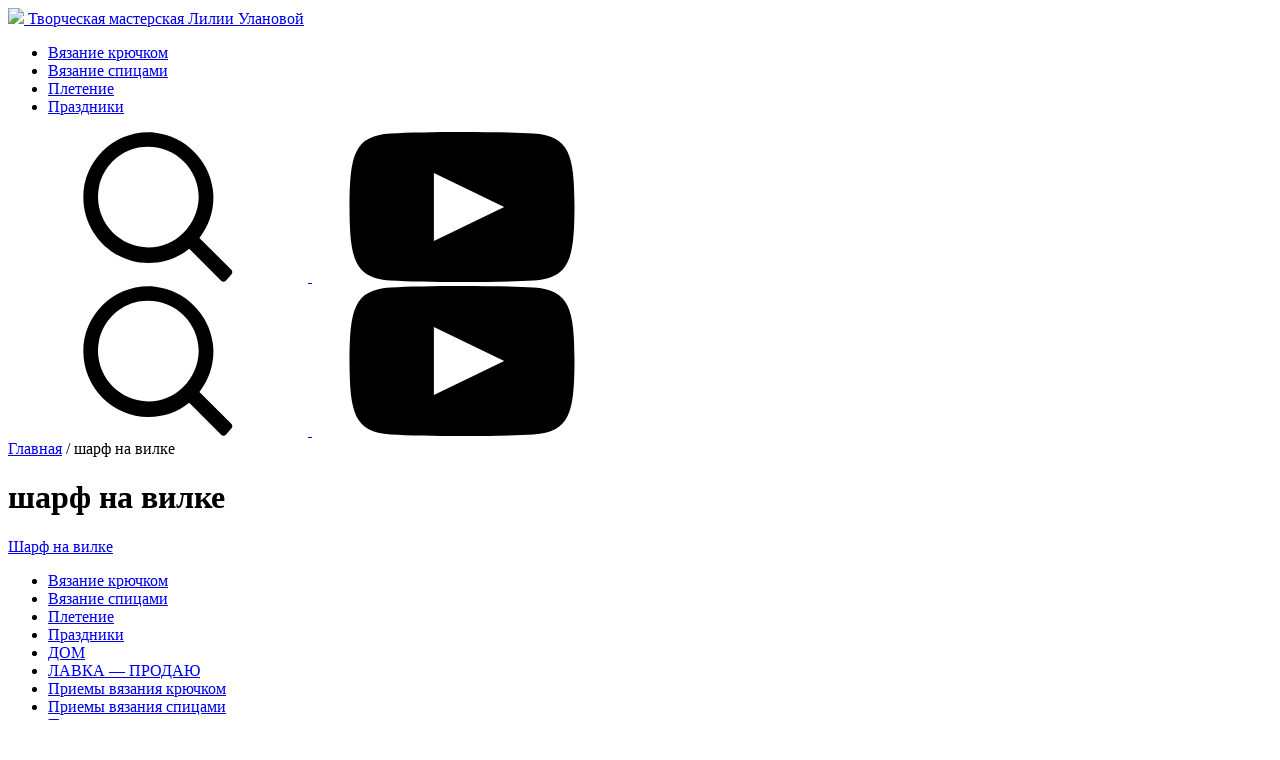

--- FILE ---
content_type: text/html; charset=UTF-8
request_url: https://lulanova.ru/tag/%D1%88%D0%B0%D1%80%D1%84-%D0%BD%D0%B0-%D0%B2%D0%B8%D0%BB%D0%BA%D0%B5
body_size: 9344
content:
<!doctype html>
<html lang="ru">
<head>
<meta charset="utf-8">
<meta name="viewport" content="width=device-width, user-scalable=no" />
<meta name="format-detection" content="telephone=no"/>
<meta name="yandex-verification" content="2749ebef7ffe6d9d"/>
<meta name="yandex-verification" content="b6ca1d4f50372d97"/>
<meta name="yandex-verification" content="9763f01180054b5c"/>
<title>Архивы шарф на вилке - LUlanova</title>
<meta name='robots' content='index, follow, max-image-preview:large, max-snippet:-1, max-video-preview:-1' />

	<!-- This site is optimized with the Yoast SEO plugin v26.7 - https://yoast.com/wordpress/plugins/seo/ -->
	<link rel="canonical" href="https://lulanova.ru/tag/шарф-на-вилке" />
	<meta property="og:locale" content="ru_RU" />
	<meta property="og:type" content="article" />
	<meta property="og:title" content="Архивы шарф на вилке - LUlanova" />
	<meta property="og:url" content="https://lulanova.ru/tag/шарф-на-вилке" />
	<meta property="og:site_name" content="LUlanova" />
	<meta name="twitter:card" content="summary_large_image" />
	<script type="application/ld+json" class="yoast-schema-graph">{"@context":"https://schema.org","@graph":[{"@type":"CollectionPage","@id":"https://lulanova.ru/tag/%d1%88%d0%b0%d1%80%d1%84-%d0%bd%d0%b0-%d0%b2%d0%b8%d0%bb%d0%ba%d0%b5","url":"https://lulanova.ru/tag/%d1%88%d0%b0%d1%80%d1%84-%d0%bd%d0%b0-%d0%b2%d0%b8%d0%bb%d0%ba%d0%b5","name":"Архивы шарф на вилке - LUlanova","isPartOf":{"@id":"https://lulanova.ru/#website"},"primaryImageOfPage":{"@id":"https://lulanova.ru/tag/%d1%88%d0%b0%d1%80%d1%84-%d0%bd%d0%b0-%d0%b2%d0%b8%d0%bb%d0%ba%d0%b5#primaryimage"},"image":{"@id":"https://lulanova.ru/tag/%d1%88%d0%b0%d1%80%d1%84-%d0%bd%d0%b0-%d0%b2%d0%b8%d0%bb%d0%ba%d0%b5#primaryimage"},"thumbnailUrl":"https://lulanova.ru/wp-content/uploads/2022/12/sharf-na-vilke.jpg","breadcrumb":{"@id":"https://lulanova.ru/tag/%d1%88%d0%b0%d1%80%d1%84-%d0%bd%d0%b0-%d0%b2%d0%b8%d0%bb%d0%ba%d0%b5#breadcrumb"},"inLanguage":"ru-RU"},{"@type":"ImageObject","inLanguage":"ru-RU","@id":"https://lulanova.ru/tag/%d1%88%d0%b0%d1%80%d1%84-%d0%bd%d0%b0-%d0%b2%d0%b8%d0%bb%d0%ba%d0%b5#primaryimage","url":"https://lulanova.ru/wp-content/uploads/2022/12/sharf-na-vilke.jpg","contentUrl":"https://lulanova.ru/wp-content/uploads/2022/12/sharf-na-vilke.jpg","width":1200,"height":1200,"caption":"шарф на вилке"},{"@type":"BreadcrumbList","@id":"https://lulanova.ru/tag/%d1%88%d0%b0%d1%80%d1%84-%d0%bd%d0%b0-%d0%b2%d0%b8%d0%bb%d0%ba%d0%b5#breadcrumb","itemListElement":[{"@type":"ListItem","position":1,"name":"Главная","item":"https://lulanova.ru/"},{"@type":"ListItem","position":2,"name":"шарф на вилке"}]},{"@type":"WebSite","@id":"https://lulanova.ru/#website","url":"https://lulanova.ru/","name":"LUlanova","description":"Творческая мастерская Лилии Улановой","potentialAction":[{"@type":"SearchAction","target":{"@type":"EntryPoint","urlTemplate":"https://lulanova.ru/?s={search_term_string}"},"query-input":{"@type":"PropertyValueSpecification","valueRequired":true,"valueName":"search_term_string"}}],"inLanguage":"ru-RU"}]}</script>
	<!-- / Yoast SEO plugin. -->


<style id='wp-img-auto-sizes-contain-inline-css' type='text/css'>
img:is([sizes=auto i],[sizes^="auto," i]){contain-intrinsic-size:3000px 1500px}
/*# sourceURL=wp-img-auto-sizes-contain-inline-css */
</style>
<style id='classic-theme-styles-inline-css' type='text/css'>
/*! This file is auto-generated */
.wp-block-button__link{color:#fff;background-color:#32373c;border-radius:9999px;box-shadow:none;text-decoration:none;padding:calc(.667em + 2px) calc(1.333em + 2px);font-size:1.125em}.wp-block-file__button{background:#32373c;color:#fff;text-decoration:none}
/*# sourceURL=/wp-includes/css/classic-themes.min.css */
</style>
<script type="text/javascript" src="https://lulanova.ru/wp-includes/js/jquery/jquery.min.js?ver=3.7.1" id="jquery-core-js"></script>
<script type="text/javascript" src="https://lulanova.ru/wp-includes/js/jquery/jquery-migrate.min.js?ver=3.4.1" id="jquery-migrate-js"></script>
<script type="text/javascript" src="https://lulanova.ru/wp-content/themes/lulanova/js/jquery.fancybox.min.js?ver=6.9" id="fancybox-js"></script>
<script type="text/javascript" src="https://lulanova.ru/wp-content/themes/lulanova/js/swiper-bundle.min.js?ver=6.9" id="swiper-js"></script>
<script type="text/javascript" src="https://lulanova.ru/wp-content/themes/lulanova/js/svg-animate.min.js?ver=6.9" id="animate-js"></script>
<script type="text/javascript" src="https://lulanova.ru/wp-content/themes/lulanova/js/script.js?4848&amp;ver=6.9" id="script-js"></script>
<link rel="https://api.w.org/" href="https://lulanova.ru/wp-json/" /><link rel="alternate" title="JSON" type="application/json" href="https://lulanova.ru/wp-json/wp/v2/tags/27" /><meta name="generator" content="WordPress 6.9" />


<link href="https://lulanova.ru/wp-content/themes/lulanova/css/jquery.fancybox.min.css" rel="stylesheet" type="text/css"/>
<link href="https://lulanova.ru/wp-content/themes/lulanova/css/swiper-bundle.min.css" rel="stylesheet" type="text/css"> 
<link href="https://lulanova.ru/wp-content/themes/lulanova/css/svg-animate.min.css" rel="stylesheet" type="text/css"> 
<link rel="preconnect" href="https://fonts.googleapis.com">
<link rel="preconnect" href="https://fonts.gstatic.com" crossorigin>
<link href="https://fonts.googleapis.com/css2?family=Ubuntu:wght@300;400;500&display=swap" rel="stylesheet">

<link href="https://lulanova.ru/wp-content/themes/lulanova/style.css?6748" rel="stylesheet" />
<meta name="theme-color" content="#e3dcd0">
<link rel="icon" href="https://lulanova.ru/favicon.svg" type="image/svg+xml">

<style id='global-styles-inline-css' type='text/css'>
:root{--wp--preset--aspect-ratio--square: 1;--wp--preset--aspect-ratio--4-3: 4/3;--wp--preset--aspect-ratio--3-4: 3/4;--wp--preset--aspect-ratio--3-2: 3/2;--wp--preset--aspect-ratio--2-3: 2/3;--wp--preset--aspect-ratio--16-9: 16/9;--wp--preset--aspect-ratio--9-16: 9/16;--wp--preset--color--black: #000000;--wp--preset--color--cyan-bluish-gray: #abb8c3;--wp--preset--color--white: #ffffff;--wp--preset--color--pale-pink: #f78da7;--wp--preset--color--vivid-red: #cf2e2e;--wp--preset--color--luminous-vivid-orange: #ff6900;--wp--preset--color--luminous-vivid-amber: #fcb900;--wp--preset--color--light-green-cyan: #7bdcb5;--wp--preset--color--vivid-green-cyan: #00d084;--wp--preset--color--pale-cyan-blue: #8ed1fc;--wp--preset--color--vivid-cyan-blue: #0693e3;--wp--preset--color--vivid-purple: #9b51e0;--wp--preset--gradient--vivid-cyan-blue-to-vivid-purple: linear-gradient(135deg,rgb(6,147,227) 0%,rgb(155,81,224) 100%);--wp--preset--gradient--light-green-cyan-to-vivid-green-cyan: linear-gradient(135deg,rgb(122,220,180) 0%,rgb(0,208,130) 100%);--wp--preset--gradient--luminous-vivid-amber-to-luminous-vivid-orange: linear-gradient(135deg,rgb(252,185,0) 0%,rgb(255,105,0) 100%);--wp--preset--gradient--luminous-vivid-orange-to-vivid-red: linear-gradient(135deg,rgb(255,105,0) 0%,rgb(207,46,46) 100%);--wp--preset--gradient--very-light-gray-to-cyan-bluish-gray: linear-gradient(135deg,rgb(238,238,238) 0%,rgb(169,184,195) 100%);--wp--preset--gradient--cool-to-warm-spectrum: linear-gradient(135deg,rgb(74,234,220) 0%,rgb(151,120,209) 20%,rgb(207,42,186) 40%,rgb(238,44,130) 60%,rgb(251,105,98) 80%,rgb(254,248,76) 100%);--wp--preset--gradient--blush-light-purple: linear-gradient(135deg,rgb(255,206,236) 0%,rgb(152,150,240) 100%);--wp--preset--gradient--blush-bordeaux: linear-gradient(135deg,rgb(254,205,165) 0%,rgb(254,45,45) 50%,rgb(107,0,62) 100%);--wp--preset--gradient--luminous-dusk: linear-gradient(135deg,rgb(255,203,112) 0%,rgb(199,81,192) 50%,rgb(65,88,208) 100%);--wp--preset--gradient--pale-ocean: linear-gradient(135deg,rgb(255,245,203) 0%,rgb(182,227,212) 50%,rgb(51,167,181) 100%);--wp--preset--gradient--electric-grass: linear-gradient(135deg,rgb(202,248,128) 0%,rgb(113,206,126) 100%);--wp--preset--gradient--midnight: linear-gradient(135deg,rgb(2,3,129) 0%,rgb(40,116,252) 100%);--wp--preset--font-size--small: 13px;--wp--preset--font-size--medium: 20px;--wp--preset--font-size--large: 36px;--wp--preset--font-size--x-large: 42px;--wp--preset--spacing--20: 0.44rem;--wp--preset--spacing--30: 0.67rem;--wp--preset--spacing--40: 1rem;--wp--preset--spacing--50: 1.5rem;--wp--preset--spacing--60: 2.25rem;--wp--preset--spacing--70: 3.38rem;--wp--preset--spacing--80: 5.06rem;--wp--preset--shadow--natural: 6px 6px 9px rgba(0, 0, 0, 0.2);--wp--preset--shadow--deep: 12px 12px 50px rgba(0, 0, 0, 0.4);--wp--preset--shadow--sharp: 6px 6px 0px rgba(0, 0, 0, 0.2);--wp--preset--shadow--outlined: 6px 6px 0px -3px rgb(255, 255, 255), 6px 6px rgb(0, 0, 0);--wp--preset--shadow--crisp: 6px 6px 0px rgb(0, 0, 0);}:where(.is-layout-flex){gap: 0.5em;}:where(.is-layout-grid){gap: 0.5em;}body .is-layout-flex{display: flex;}.is-layout-flex{flex-wrap: wrap;align-items: center;}.is-layout-flex > :is(*, div){margin: 0;}body .is-layout-grid{display: grid;}.is-layout-grid > :is(*, div){margin: 0;}:where(.wp-block-columns.is-layout-flex){gap: 2em;}:where(.wp-block-columns.is-layout-grid){gap: 2em;}:where(.wp-block-post-template.is-layout-flex){gap: 1.25em;}:where(.wp-block-post-template.is-layout-grid){gap: 1.25em;}.has-black-color{color: var(--wp--preset--color--black) !important;}.has-cyan-bluish-gray-color{color: var(--wp--preset--color--cyan-bluish-gray) !important;}.has-white-color{color: var(--wp--preset--color--white) !important;}.has-pale-pink-color{color: var(--wp--preset--color--pale-pink) !important;}.has-vivid-red-color{color: var(--wp--preset--color--vivid-red) !important;}.has-luminous-vivid-orange-color{color: var(--wp--preset--color--luminous-vivid-orange) !important;}.has-luminous-vivid-amber-color{color: var(--wp--preset--color--luminous-vivid-amber) !important;}.has-light-green-cyan-color{color: var(--wp--preset--color--light-green-cyan) !important;}.has-vivid-green-cyan-color{color: var(--wp--preset--color--vivid-green-cyan) !important;}.has-pale-cyan-blue-color{color: var(--wp--preset--color--pale-cyan-blue) !important;}.has-vivid-cyan-blue-color{color: var(--wp--preset--color--vivid-cyan-blue) !important;}.has-vivid-purple-color{color: var(--wp--preset--color--vivid-purple) !important;}.has-black-background-color{background-color: var(--wp--preset--color--black) !important;}.has-cyan-bluish-gray-background-color{background-color: var(--wp--preset--color--cyan-bluish-gray) !important;}.has-white-background-color{background-color: var(--wp--preset--color--white) !important;}.has-pale-pink-background-color{background-color: var(--wp--preset--color--pale-pink) !important;}.has-vivid-red-background-color{background-color: var(--wp--preset--color--vivid-red) !important;}.has-luminous-vivid-orange-background-color{background-color: var(--wp--preset--color--luminous-vivid-orange) !important;}.has-luminous-vivid-amber-background-color{background-color: var(--wp--preset--color--luminous-vivid-amber) !important;}.has-light-green-cyan-background-color{background-color: var(--wp--preset--color--light-green-cyan) !important;}.has-vivid-green-cyan-background-color{background-color: var(--wp--preset--color--vivid-green-cyan) !important;}.has-pale-cyan-blue-background-color{background-color: var(--wp--preset--color--pale-cyan-blue) !important;}.has-vivid-cyan-blue-background-color{background-color: var(--wp--preset--color--vivid-cyan-blue) !important;}.has-vivid-purple-background-color{background-color: var(--wp--preset--color--vivid-purple) !important;}.has-black-border-color{border-color: var(--wp--preset--color--black) !important;}.has-cyan-bluish-gray-border-color{border-color: var(--wp--preset--color--cyan-bluish-gray) !important;}.has-white-border-color{border-color: var(--wp--preset--color--white) !important;}.has-pale-pink-border-color{border-color: var(--wp--preset--color--pale-pink) !important;}.has-vivid-red-border-color{border-color: var(--wp--preset--color--vivid-red) !important;}.has-luminous-vivid-orange-border-color{border-color: var(--wp--preset--color--luminous-vivid-orange) !important;}.has-luminous-vivid-amber-border-color{border-color: var(--wp--preset--color--luminous-vivid-amber) !important;}.has-light-green-cyan-border-color{border-color: var(--wp--preset--color--light-green-cyan) !important;}.has-vivid-green-cyan-border-color{border-color: var(--wp--preset--color--vivid-green-cyan) !important;}.has-pale-cyan-blue-border-color{border-color: var(--wp--preset--color--pale-cyan-blue) !important;}.has-vivid-cyan-blue-border-color{border-color: var(--wp--preset--color--vivid-cyan-blue) !important;}.has-vivid-purple-border-color{border-color: var(--wp--preset--color--vivid-purple) !important;}.has-vivid-cyan-blue-to-vivid-purple-gradient-background{background: var(--wp--preset--gradient--vivid-cyan-blue-to-vivid-purple) !important;}.has-light-green-cyan-to-vivid-green-cyan-gradient-background{background: var(--wp--preset--gradient--light-green-cyan-to-vivid-green-cyan) !important;}.has-luminous-vivid-amber-to-luminous-vivid-orange-gradient-background{background: var(--wp--preset--gradient--luminous-vivid-amber-to-luminous-vivid-orange) !important;}.has-luminous-vivid-orange-to-vivid-red-gradient-background{background: var(--wp--preset--gradient--luminous-vivid-orange-to-vivid-red) !important;}.has-very-light-gray-to-cyan-bluish-gray-gradient-background{background: var(--wp--preset--gradient--very-light-gray-to-cyan-bluish-gray) !important;}.has-cool-to-warm-spectrum-gradient-background{background: var(--wp--preset--gradient--cool-to-warm-spectrum) !important;}.has-blush-light-purple-gradient-background{background: var(--wp--preset--gradient--blush-light-purple) !important;}.has-blush-bordeaux-gradient-background{background: var(--wp--preset--gradient--blush-bordeaux) !important;}.has-luminous-dusk-gradient-background{background: var(--wp--preset--gradient--luminous-dusk) !important;}.has-pale-ocean-gradient-background{background: var(--wp--preset--gradient--pale-ocean) !important;}.has-electric-grass-gradient-background{background: var(--wp--preset--gradient--electric-grass) !important;}.has-midnight-gradient-background{background: var(--wp--preset--gradient--midnight) !important;}.has-small-font-size{font-size: var(--wp--preset--font-size--small) !important;}.has-medium-font-size{font-size: var(--wp--preset--font-size--medium) !important;}.has-large-font-size{font-size: var(--wp--preset--font-size--large) !important;}.has-x-large-font-size{font-size: var(--wp--preset--font-size--x-large) !important;}
/*# sourceURL=global-styles-inline-css */
</style>
</head>

<body>
	<svg xmlns="http://www.w3.org/2000/svg" style="display: none">
	<symbol id="icon-arrow-down" viewBox="0 0 14 8">
		<path d="M7,8C6.7,8,6.5,7.9,6.3,7.7l-6-6c-0.4-0.4-0.4-1,0-1.4s1-0.4,1.4,0L7,5.6l5.3-5.3c0.4-0.4,1-0.4,1.4,0 s0.4,1,0,1.4l-6,6C7.5,7.9,7.3,8,7,8z"></path>
	</symbol>
	
	<symbol id="search" viewBox="0 0 22 22.1">
		<path d="M17.1,15.6c1.5-1.9,2.3-4.4,2-7c-0.5-4.4-4.1-8-8.5-8.5C4.9-0.5,0,4,0,9.6c0,5.3,4.3,9.7,9.6,9.7c2.2,0,4.3-0.7,6-2.1
		l4.7,4.7c0.2,0.2,0.5,0.2,0.7,0l0.8-0.9c0.2-0.2,0.2-0.5,0-0.7L17.1,15.6z M9.6,17C5,17,1.4,12.8,2.3,8.1c0.6-2.9,2.9-5.2,5.8-5.8
		C12.8,1.4,17,5,17,9.6C16.9,13.7,13.6,17,9.6,17z"/>
	</symbol>
	
	<symbol id="vkontakte" viewBox="0 0 16.1 9.3"><path d="M15.6,0.6c0.1-0.4,0-0.6-0.5-0.6h-1.8c-0.4,0-0.6,0.2-0.8,0.5c0,0-0.9,2.1-2.2,3.5C9.9,4.4,9.7,4.5,9.5,4.5
		C9.4,4.5,9.2,4.4,9.2,4V0.6C9.2,0.2,9.1,0,8.7,0H5.9C5.6,0,5.5,0.2,5.5,0.4c0,0.4,0.6,0.5,0.7,1.7v2.5c0,0.6-0.1,0.7-0.3,0.7
		c-0.6,0-2-2.1-2.9-4.6C3,0.2,2.8,0,2.4,0H0.6C0.1,0,0,0.2,0,0.5C0,1,0.6,3.2,2.8,6.2c1.4,2,3.5,3.1,5.3,3.1c1.1,0,1.3-0.2,1.3-0.7
		V7.1c0-0.5,0.1-0.6,0.5-0.6c0.3,0,0.7,0.1,1.7,1.1c1.2,1.2,1.4,1.7,2,1.7h1.8c0.5,0,0.8-0.2,0.6-0.7c-0.2-0.5-0.7-1.2-1.5-2
		c-0.4-0.5-1-1-1.2-1.2c-0.3-0.3-0.2-0.5,0-0.8C13.3,4.5,15.4,1.6,15.6,0.6"/></symbol>
	
	<symbol id="youtube" viewBox="0 0 18 12"><path d="M14.711.123c-2.703-.164-8.723-.164-11.422 0C.366.3.022 1.869 0 6c.022 4.123.363 5.7 3.289 5.877 2.7.164 8.72.164 11.422 0C17.634 11.7 17.978 10.131 18 6c-.022-4.123-.363-5.7-3.289-5.877zM6.75 8.727V3.273l5.625 2.722L6.75 8.727z"/></symbol>
	
	<symbol id="belka" viewBox="0 0 260.8 65.9">
		<path fill="#EA773C" d="M259.8,27.9c1.5-1.6,1.6-3.8-0.9-6.7c-1-1.4-2.4-2.8-3.9-3.5l0,0c-0.4-0.3-1-0.5-1.6-0.6
		c-0.6-1.6-1.2-3-2.5-2.9c-0.6,0.1-1.1,1.1-1.3,2.8l0,0l0,0c-1.1,0.8-3.2,1-6.6,1.1c1.3-2.4,3-6.2,3.4-10.4l0,0c0,0,0.5-4,0.4-7.7
		c-2.7,2-5.8,4.6-9.8,6.7c-6.3,3.9-14.1,4.6-22.8,2.7l0,0c-4.2-0.9-8.1-2-11.7-3.5l-12.9-5.1C190,6.6,197.3,13.4,204,22
		c-6.1-2.7-11.7-6.2-16.8-10.5h0c-2.9-2.7-7.2-4.8-13.6-5.6c1.1,1.1,1.9,2.5,2.9,5.2c2.4,6.2,7.2,9.8,13.8,11.7h0
		c2.3,0.9,8.4,2.2,15.1,3.4l0,0c-0.5,2.4-1,4.8-2.2,6.8l0,0c-1.3,2.4-3.5,5.1-6.2,7.9l10.8-1.6v0c9.4-1.3,17.9-1.8,26-1.8l0,0
		c5.6,0.1,11.7,1.3,18,3.2l0,0v0l0,0l0,0c-1.8-4.2-3.9-8.2-6.5-12.2C247.8,28.2,258,29.3,259.8,27.9c-0.1,0.1-0.1,0.1-0.1,0.1
		C259.7,28,259.7,28,259.8,27.9C259.7,27.9,259.8,27.9,259.8,27.9z M205.4,26.2L205.4,26.2L205.4,26.2L205.4,26.2z"/>
		<path fill="#E35035" d="M249.6,17c0.1-1.6,0.6-2.7,1.3-2.8c1.4-0.1,2,1.5,2.7,3.3L249.6,17z"/>
		<polygon fill="#F3A234" points="235,23.2 237,6.7 241.5,20.7 "/>
		<polygon fill="#EB7D3D" points="237,6.7 224,19.5 235,23.2 "/>
		<path fill="#EB7D3D" d="M237,6.7c-6.3,3.9-14.1,4.6-22.8,2.7l9.8,10.1L237,6.7z"/>
		<polygon fill="#EA773C" points="224,19.5 204,22 214.2,9.4 "/>
		<path fill="#E8663C" d="M204,22l20-2.5l11,3.7C229.6,25.7,212,27.5,204,22z"/>
		<path fill="#E75F3B" d="M214.2,9.4c-4.2-0.9-8.1-2-11.7-3.5L204,22L214.2,9.4z"/>
		<path fill="#E3493A" d="M202.6,5.8l-12.9-5.1C190,6.6,197.3,13.4,204,22L202.6,5.8z"/>
		<path fill="#E85F3B" d="M204,22l-13.7,0.8l-3.2-11.3C192.3,15.8,197.9,19.4,204,22z"/>
		<path fill="#EA763B" d="M204,22l1.4,4.2c-6.7-1.3-12.8-2.5-15.1-3.4L204,22z"/>
		<path fill="#E5583B" d="M187.1,11.5l-10.6-0.4c2.4,6.2,7.2,9.8,13.8,11.7L187.1,11.5z"/>
		<path fill="#E3493A" d="M176.5,11.1c-1-2.7-1.8-4.1-2.9-5.2c6.3,0.8,10.6,2.9,13.6,5.6L176.5,11.1z"/>
		<path fill="#E34A39" d="M205.4,26.2l2.4,13l-4.6-6.2C204.4,31,204.9,28.6,205.4,26.2z"/>
		<path fill="#E34A39" d="M203.2,33.1c-1.3,2.4-3.5,5.1-6.2,7.9l10.8-1.6L203.2,33.1z"/>
		<path fill="#E75F3B" d="M207.8,39.3c9.4-1.3,17.9-1.8,26-1.8l-28.4-11.3L207.8,39.3z"/>
		<path fill="#E96F3C" d="M233.8,37.5l6-6.8c-9.4,2.3-22,0.4-34.3-4.4L233.8,37.5z"/>
		<path fill="#EC813C" d="M239.7,30.7l12,10c-6.3-1.9-12.4-3-18-3.2L239.7,30.7z"/>
		<path fill="#F6B31F" d="M245.3,28.5c2.5,3.9,4.7,8,6.5,12.2l-12-10L245.3,28.5z"/>
		<path fill="#E3493A" d="M241.5,20.7l1.5-2.5l3,5.3l-1.1,0.1C243.8,22,242.6,21.2,241.5,20.7z"/>
		<path fill="#E75F3B" d="M246,23.6l3.5-6.6c-1.1,0.8-3.2,1-6.6,1.1L246,23.6z"/>
		<path fill="#EA763B" d="M246,23.6l3.5-6.6l6.6,6.8C253.3,22.8,250,22.8,246,23.6z"/>
		<path fill="#F3A333" d="M249.6,17c1.9,0,4.1-0.3,5.3,0.6l-2.2,2.7L249.6,17z"/>
		<polygon fill="#F5BE1B" points="252.8,20.3 254.9,17.6 256.2,23.8 "/>
		<path fill="#F5BE1B" d="M256.2,23.8l2.7-2.7c-1-1.4-2.4-2.8-3.9-3.5L256.2,23.8z"/>
		<path fill="#F8CF48" d="M256.2,23.8c2.3,0.6,3,2.2,3.5,4.2c1.6-1.6,1.7-3.8-0.8-6.8L256.2,23.8z"/>
		<path fill="#F7B820" d="M237,6.7l9.4,1c-0.7,7-4.9,12.9-4.9,12.9L237,6.7z"/>
		<path fill="#F4C31B" d="M237,6.7c3.9-2.2,7.1-4.7,9.8-6.7c0.2,3.7-0.4,7.7-0.4,7.7L237,6.7z"/>
		<path fill="#FDEFDC" d="M204,22l1.4,4.2c11.3,8.9,27.9,8,39.9,2.3c2.8-0.4,15.4,1.1,14.6-1.1c-1.8-5.4-8.2-4.8-15.1-3.8
		c-0.6-1.6-1.5-2.9-3.5-2.9C229.1,25.6,212.3,27,204,22z"/>
		<path fill="#fff" d="M23.6,29.2c0,3.3-1.2,6.1-3.5,8.4c-2.3,2.3-5.1,3.5-8.4,3.5L1,40.9c-0.7,0-1-0.3-1-1V1c0-0.7,0.3-1,1-1h10.8
		c2.7,0,4.9,0.9,6.8,2.8c1.9,1.9,2.8,4.2,2.8,6.8c0,3.9-1.7,6.7-5.1,8.5c2.2,0.9,4,2.4,5.3,4.4S23.6,26.8,23.6,29.2z M19.5,9.7
		c0-2.1-0.7-3.9-2.2-5.4c-1.5-1.5-3.3-2.2-5.4-2.2H2v15.2h9.8c2.1,0,3.9-0.7,5.4-2.2C18.7,13.6,19.5,11.8,19.5,9.7z M21.6,29.2
		c0-2.7-1-5-2.9-6.9c-1.9-1.9-4.2-2.9-6.9-2.9H2v19.6h9.8c2.7,0,5-1,6.9-2.9C20.7,34.1,21.6,31.8,21.6,29.2z"/>
		<path fill="#fff" d="M53.4,39.9c0,0.7-0.3,1-1,1H30.7c-0.7,0-1-0.3-1-1V1c0-0.7,0.3-1,1-1h21.6c0.7,0,1,0.3,1,1c0,0.7-0.3,1-1,1H31.7v17.4H48
		c0.7,0,1,0.3,1,1c0,0.7-0.3,1-1,1H31.7v17.4h20.6C53,38.9,53.4,39.2,53.4,39.9z"/>
		<path fill="#fff" d="M83.1,39.9c0,0.7-0.3,1-1,1H60.5c-0.7,0-1-0.3-1-1V1c0-0.7,0.3-1,1-1s1,0.3,1,1v37.9h20.6C82.8,38.9,83.1,39.2,83.1,39.9z"/>
		<path fill="#fff" d="M112.7,1c0,0.3-0.1,0.5-0.3,0.7L93.7,20.5l18.7,18.7c0.2,0.2,0.3,0.5,0.3,0.7c0,0.7-0.3,1-1,1c-0.2,0-0.5-0.1-0.7-0.3
		L91.5,21.2c-0.2-0.2-0.3-0.5-0.3-0.7V40c0,0.7-0.3,1-1,1s-1-0.3-1-1V1c0-0.7,0.3-1,1-1s1,0.3,1,1v19.5c0-0.3,0.1-0.5,0.3-0.7
		L111,0.3c0.2-0.2,0.4-0.3,0.7-0.3C112.4,0,112.7,0.3,112.7,1z"/>
		<path fill="#fff" d="M156.9,40c0,0.7-0.4,1-1.1,1c-0.4,0-0.7-0.2-0.9-0.5L148.7,28l-0.1,0h-24.6l-6.2,12.4c-0.2,0.4-0.5,0.5-0.9,0.5
		c-0.7,0-1.1-0.3-1.1-1c0-0.2,3-6.4,9-18.4c6-12,9.5-18.9,10.5-20.8c0.3-0.5,0.6-0.7,1-0.7c0.4,0,0.7,0.2,1,0.7
		c1,1.9,4.5,8.8,10.5,20.8C153.9,33.6,156.9,39.7,156.9,40z M147.7,25.9L136.4,3.3l-11.3,22.6H147.7z"/>
		<path fill="#fff" d="M122.9,51.9c-1.9,0-3.6,0.7-5,2.1c-1.4,1.4-2.1,3-2.1,5c0,1.9,0.7,3.6,2.1,5c1.4,1.4,3,2.1,5,2.1c1.9,0,3.6-0.7,5-2.1
		c1.4-1.4,2.1-3,2.1-5c0-1.9-0.7-3.6-2.1-5C126.5,52.6,124.9,51.9,122.9,51.9z M122.9,64.4c-1.5,0-2.8-0.5-3.9-1.6
		c-1.1-1.1-1.6-2.4-1.6-3.9s0.5-2.8,1.6-3.9c1.1-1.1,2.4-1.6,3.9-1.6c1.5,0,2.8,0.5,3.9,1.6c1.1,1.1,1.6,2.4,1.6,3.9
		s-0.5,2.8-1.6,3.9C125.8,63.9,124.5,64.4,122.9,64.4z"/>
		<path fill="#fff" d="M137.2,51.9c-1.4,0-2.5,0.5-3.4,1.4v-0.6c0-0.5-0.3-0.7-0.7-0.7c-0.5,0-0.7,0.3-0.7,0.7v12.5c0,0.5,0.3,0.7,0.7,0.7
		c0.5,0,0.7-0.3,0.7-0.7v-8.4c0-0.9,0.3-1.7,1-2.4c0.7-0.7,1.5-1,2.4-1c1,0,1.7,0.3,2.4,1c0.7,0.7,1,1.5,1,2.4v8.4
		c0,0.5,0.3,0.7,0.7,0.7c0.5,0,0.7-0.3,0.7-0.7v-8.4c0-1.3-0.5-2.5-1.4-3.5C139.7,52.4,138.5,51.9,137.2,51.9z"/>
		<path fill="#fff" d="M156.1,61.3c-0.2,0-0.4,0.1-0.6,0.3c-0.3,0.4-0.5,0.8-0.7,0.9c-1.1,1.2-2.5,1.8-4.1,1.8c-1.8,0-3.3-0.7-4.4-2.1l10.2-5.9
		c0.2-0.1,0.4-0.4,0.4-0.6c0-0.7-0.5-1.4-1.5-2.2c-0.8-0.6-1.6-1-2.3-1.3c-0.8-0.3-1.6-0.4-2.3-0.4c-1.9,0-3.6,0.7-5,2.1
		c-1.4,1.4-2.1,3-2.1,5c0,1.9,0.7,3.6,2.1,5c1.4,1.4,3,2.1,5,2.1c1.2,0,2.4-0.3,3.5-0.9c1.1-0.6,2-1.5,2.6-2.6
		c0.1-0.1,0.1-0.3,0.1-0.4C156.9,61.6,156.6,61.3,156.1,61.3z M150.7,53.4c1.8,0,3.3,0.7,4.4,2.1l-9.5,5.5
		c-0.3-0.7-0.4-1.4-0.4-2.1c0-1.5,0.5-2.8,1.6-3.9C147.8,54,149.2,53.4,150.7,53.4z"/>
	</symbol>
	
	
	<symbol id="belka-mobile" viewBox="0 0 87.2 40.7">
	<path fill="#EA773C" d="M86.2,27.9c1.5-1.6,1.6-3.8-0.9-6.7c-1-1.4-2.4-2.8-3.9-3.5l0,0c-0.4-0.3-1-0.5-1.6-0.6c-0.6-1.6-1.2-3-2.5-2.9
	c-0.6,0.1-1.1,1.1-1.3,2.8l0,0l0,0c-1.1,0.8-3.2,1-6.6,1.1c1.3-2.4,3-6.2,3.4-10.4l0,0c0,0,0.5-4,0.4-7.7c-2.7,2-5.8,4.6-9.8,6.7
	c-6.3,3.9-14.1,4.6-22.8,2.7l0,0c-4.2-0.9-8.1-2-11.7-3.5L16,0.8c0.4,5.8,7.7,12.6,14.4,21.2c-6.1-2.7-11.7-6.2-16.8-10.5l0,0
	C10.7,8.8,6.4,6.7,0,5.9C1.1,7,1.9,8.4,2.9,11.1c2.4,6.2,7.2,9.8,13.8,11.7l0,0c2.3,0.9,8.4,2.2,15.1,3.4l0,0
	c-0.5,2.4-1,4.8-2.2,6.8l0,0c-1.3,2.4-3.5,5.1-6.2,7.9l10.8-1.6l0,0c9.4-1.3,17.9-1.8,26-1.8l0,0c5.6,0.1,11.7,1.3,18,3.2l0,0l0,0
	l0,0l0,0c-1.8-4.2-3.9-8.2-6.5-12.2C74.2,28.2,84.4,29.3,86.2,27.9C86.1,28,86.1,28,86.1,28C86.1,28,86.1,28,86.2,27.9
	C86.1,27.9,86.2,27.9,86.2,27.9z M31.8,26.2L31.8,26.2L31.8,26.2L31.8,26.2z"/>
	<path fill="#E35035" d="M76,17c0.1-1.6,0.6-2.7,1.3-2.8c1.4-0.1,2,1.5,2.7,3.3L76,17z"/>
	<polygon fill="#F3A234" points="61.4,23.2 63.4,6.7 67.9,20.7 "/>
	<polygon fill="#EB7D3D" points="63.4,6.7 50.4,19.5 61.4,23.2 "/>
	<path fill="#EB7D3D" d="M63.4,6.7c-6.3,3.9-14.1,4.6-22.8,2.7l9.8,10.1L63.4,6.7z"/>
	<polygon fill="#EA773C" points="50.4,19.5 30.4,22 40.6,9.4 "/>
	<path fill="#E8663C" d="M30.4,22l20-2.5l11,3.7C56,25.7,38.4,27.5,30.4,22z"/>
	<path fill="#E75F3B" d="M40.6,9.4c-4.2-0.9-8.1-2-11.7-3.5L30.4,22L40.6,9.4z"/>
	<path fill="#E3493A" d="M29,5.8L16.1,0.7c0.3,5.9,7.6,12.7,14.3,21.3L29,5.8z"/>
	<path fill="#E85F3B" d="M30.4,22l-13.7,0.8l-3.2-11.3C18.7,15.8,24.3,19.4,30.4,22z"/>
	<path fill="#EA763B" d="M30.4,22l1.4,4.2c-6.7-1.3-12.8-2.5-15.1-3.4L30.4,22z"/>
	<path fill="#E5583B" d="M13.5,11.5L2.9,11.1c2.4,6.2,7.2,9.8,13.8,11.7L13.5,11.5z"/>
	<path fill="#E3493A" d="M2.9,11.1C1.9,8.4,1.1,7,0,5.9c6.3,0.8,10.6,2.9,13.6,5.6L2.9,11.1z"/>
	<path fill="#E34A39" d="M31.8,26.2l2.4,13L29.6,33C30.8,31,31.3,28.6,31.8,26.2z"/>
	<path fill="#E34A39" d="M29.6,33.1c-1.3,2.4-3.5,5.1-6.2,7.9l10.8-1.6L29.6,33.1z"/>
	<path fill="#E75F3B" d="M34.2,39.3c9.4-1.3,17.9-1.8,26-1.8L31.8,26.2L34.2,39.3z"/>
	<path fill="#E96F3C" d="M60.2,37.5l6-6.8c-9.4,2.3-22,0.4-34.3-4.4L60.2,37.5z"/>
	<path fill="#EC813C" d="M66.1,30.7l12,10c-6.3-1.9-12.4-3-18-3.2L66.1,30.7z"/>
	<path fill="#F6B31F" d="M71.7,28.5c2.5,3.9,4.7,8,6.5,12.2l-12-10L71.7,28.5z"/>
	<path fill="#E3493A" d="M67.9,20.7l1.5-2.5l3,5.3l-1.1,0.1C70.2,22,69,21.2,67.9,20.7z"/>
	<path fill="#E75F3B" d="M72.4,23.6l3.5-6.6c-1.1,0.8-3.2,1-6.6,1.1L72.4,23.6z"/>
	<path fill="#EA763B" d="M72.4,23.6l3.5-6.6l6.6,6.8C79.7,22.8,76.4,22.8,72.4,23.6z"/>
	<path fill="#F3A333" d="M76,17c1.9,0,4.1-0.3,5.3,0.6l-2.2,2.7L76,17z"/>
	<polygon fill="#F5BE1B" points="79.2,20.3 81.3,17.6 82.6,23.8 "/>
	<path fill="#F5BE1B" d="M82.6,23.8l2.7-2.7c-1-1.4-2.4-2.8-3.9-3.5L82.6,23.8z"/>
	<path fill="#F8CF48" d="M82.6,23.8c2.3,0.6,3,2.2,3.5,4.2c1.6-1.6,1.7-3.8-0.8-6.8L82.6,23.8z"/>
	<path fill="#F7B820" d="M63.4,6.7l9.4,1c-0.7,7-4.9,12.9-4.9,12.9L63.4,6.7z"/>
	<path fill="#F4C31B" d="M63.4,6.7C67.3,4.5,70.5,2,73.2,0c0.2,3.7-0.4,7.7-0.4,7.7L63.4,6.7z"/>
	<path fill="#FDEFDC" d="M30.4,22l1.4,4.2c11.3,8.9,27.9,8,39.9,2.3c2.8-0.4,15.4,1.1,14.6-1.1c-1.8-5.4-8.2-4.8-15.1-3.8
		c-0.6-1.6-1.5-2.9-3.5-2.9C55.5,25.6,38.7,27,30.4,22z"/>
	</symbol>
</svg>	<div class="layer"></div>
	
	<header>
		<div class="flex-center max">
			<a class="logo" href="/">
				<img src="https://lulanova.ru/wp-content/themes/lulanova/images/logo.svg">
				<span class="desc">
					Творческая мастерская Лилии Улановой
				</span>
			</a>
			<div class="mobile-button tablet-show"><span></span><span></span><span></span></div>
			<nav class="menu">
				<ul id="menu-%d1%88%d0%b0%d0%bf%d0%ba%d0%b0-%d0%b2%d0%b5%d1%80%d1%85%d0%bd%d0%b5%d0%b5-%d0%bc%d0%b5%d0%bd%d1%8e" class=""><li id="menu-item-1280" class="menu-item menu-item-type-taxonomy menu-item-object-category menu-item-1280"><a href="https://lulanova.ru/vyazanie_kryuchkom">Вязание крючком</a></li>
<li id="menu-item-1282" class="menu-item menu-item-type-taxonomy menu-item-object-category menu-item-1282"><a href="https://lulanova.ru/vyazanie_spitsami">Вязание спицами</a></li>
<li id="menu-item-1283" class="menu-item menu-item-type-taxonomy menu-item-object-category menu-item-1283"><a href="https://lulanova.ru/pletenie">Плетение</a></li>
<li id="menu-item-1281" class="menu-item menu-item-type-taxonomy menu-item-object-category menu-item-1281"><a href="https://lulanova.ru/prazdniki">Праздники</a></li>
</ul>				<div class="social tablet-flex">
					<a class="search" href="/search">
						<svg><use xlink:href="#search"></use></svg>
					</a>
<!-- 					<a target="_blank" rel="nofollow" href="https://vk.com/liliyaulanova"><svg><use xlink:href="#vkontakte"></use></svg></a> -->
					<a target="_blank" rel="nofollow" href="https://www.youtube.com/@masterskayalu"><svg><use xlink:href="#youtube"></use></svg></a>
				</div>
			</nav>
			<div class="social tablet-hide">
				<a class="search" href="/search">
					<svg><use xlink:href="#search"></use></svg>
				</a>
<!-- 				<a target="_blank" rel="nofollow" href="https://vk.com/liliyaulanova"><svg><use xlink:href="#vkontakte"></use></svg></a> -->
				<a target="_blank" rel="nofollow" href="https://www.youtube.com/@masterskayalu"><svg><use xlink:href="#youtube"></use></svg></a>
			</div>
		</div>
	</header>
	
	<main>
		
<div class="max">
	<div class="bread-crumbs mobile-hide"><span><span><a href="https://lulanova.ru/">Главная</a></span> <span class="separator">/</span> <span class="breadcrumb_last" aria-current="page">шарф на вилке</span></span></div>	<div class="flex">
		<div class="left-part">
			<div class="white">
				<h1><span>шарф на вилке</span></h1>
				<div class="catalog">
										
						<a class="item" href="https://lulanova.ru/sharf_na_vilke">
							<div class="img cover" style="background-image: url(https://lulanova.ru/wp-content/uploads/2022/12/sharf-na-vilke-300x300.jpg)">
															</div>
							<div class="title">Шарф на вилке</div>
						</a>
														</div>
			</div>
		</div>
		<div class="right-part mobile-hide">
			<div class="white sticky">
				<ul>
	<li id="menu-item-11" class="menu-item menu-item-type-taxonomy menu-item-object-category menu-item-11"><a href="https://lulanova.ru/vyazanie_kryuchkom">Вязание крючком</a></li>
<li id="menu-item-12" class="menu-item menu-item-type-taxonomy menu-item-object-category menu-item-12"><a href="https://lulanova.ru/vyazanie_spitsami">Вязание спицами</a></li>
<li id="menu-item-825" class="menu-item menu-item-type-taxonomy menu-item-object-category menu-item-825"><a href="https://lulanova.ru/pletenie">Плетение</a></li>
<li id="menu-item-826" class="menu-item menu-item-type-taxonomy menu-item-object-category menu-item-826"><a href="https://lulanova.ru/prazdniki">Праздники</a></li>
<li id="menu-item-8244" class="menu-item menu-item-type-taxonomy menu-item-object-category menu-item-8244"><a href="https://lulanova.ru/dom">ДОМ</a></li>
<li id="menu-item-9550" class="menu-item menu-item-type-taxonomy menu-item-object-category menu-item-9550"><a href="https://lulanova.ru/lavka">ЛАВКА &#8212; ПРОДАЮ</a></li>
<li id="menu-item-1272" class="menu-item menu-item-type-taxonomy menu-item-object-category menu-item-1272"><a href="https://lulanova.ru/priemi_vyazaniya_kryuchkom">Приемы вязания крючком</a></li>
<li id="menu-item-1749" class="menu-item menu-item-type-taxonomy menu-item-object-category menu-item-1749"><a href="https://lulanova.ru/priemi_vyazaniya_spitsami">Приемы вязания спицами</a></li>
<li id="menu-item-2068" class="menu-item menu-item-type-taxonomy menu-item-object-category menu-item-2068"><a href="https://lulanova.ru/priemi_pleteniya">Приемы плетения</a></li>
<li id="menu-item-2344" class="menu-item menu-item-type-taxonomy menu-item-object-category menu-item-2344"><a href="https://lulanova.ru/obschie_kursi">Общие курсы</a></li>
<li id="menu-item-2874" class="menu-item menu-item-type-taxonomy menu-item-object-category menu-item-2874"><a href="https://lulanova.ru/uzori_kryuchkom">Узоры крючком</a></li>
<li id="menu-item-3563" class="menu-item menu-item-type-taxonomy menu-item-object-category menu-item-3563"><a href="https://lulanova.ru/uzori_spitsami">Узоры спицами</a></li>
<li id="menu-item-4572" class="menu-item menu-item-type-taxonomy menu-item-object-category menu-item-4572"><a href="https://lulanova.ru/musoru-net">Мусору НЕТ</a></li>
</ul>				<div class="partner" style="margin-top: 20px">						<a target="_blank" href="https://lulanova.ru/dom" onclick="ym(6224497,'reachGoal','dom'); return true;">
			<img src="https://lulanova.ru/wp-content/uploads/2024/10/dom.jpg">
		</a>
				<a target="_blank" href="https://t.me/lulanovaru" onclick="ym(6224497,'reachGoal',''); return true;">
			<img src="https://lulanova.ru/wp-content/uploads/2025/10/tela.jpg">
		</a>
	</div>
			</div>
		</div>
	</div>
	<div class="white mobile-show" style="margin-top: 20px">
		<div class="partner">						<a target="_blank" href="https://lulanova.ru/dom" onclick="ym(6224497,'reachGoal','dom'); return true;">
			<img src="https://lulanova.ru/wp-content/uploads/2024/10/dom.jpg">
		</a>
				<a target="_blank" href="https://t.me/lulanovaru" onclick="ym(6224497,'reachGoal',''); return true;">
			<img src="https://lulanova.ru/wp-content/uploads/2025/10/tela.jpg">
		</a>
	</div>
	</div>
</div>

</main>
<script type="speculationrules">
{"prefetch":[{"source":"document","where":{"and":[{"href_matches":"/*"},{"not":{"href_matches":["/wp-*.php","/wp-admin/*","/wp-content/uploads/*","/wp-content/*","/wp-content/plugins/*","/wp-content/themes/lulanova/*","/*\\?(.+)"]}},{"not":{"selector_matches":"a[rel~=\"nofollow\"]"}},{"not":{"selector_matches":".no-prefetch, .no-prefetch a"}}]},"eagerness":"conservative"}]}
</script>





<footer>
	<div class="max">
		<div class="top-part">
			<ul id="menu-%d0%ba%d0%b0%d1%82%d0%b5%d0%b3%d0%be%d1%80%d0%b8%d0%b8-%d0%b1%d0%be%d0%ba%d0%be%d0%b2%d0%be%d0%b5-%d0%bc%d0%b5%d0%bd%d1%8e-1" class="left-menu"><li class="menu-item menu-item-type-taxonomy menu-item-object-category menu-item-11"><a href="https://lulanova.ru/vyazanie_kryuchkom">Вязание крючком</a></li>
<li class="menu-item menu-item-type-taxonomy menu-item-object-category menu-item-12"><a href="https://lulanova.ru/vyazanie_spitsami">Вязание спицами</a></li>
<li class="menu-item menu-item-type-taxonomy menu-item-object-category menu-item-825"><a href="https://lulanova.ru/pletenie">Плетение</a></li>
<li class="menu-item menu-item-type-taxonomy menu-item-object-category menu-item-826"><a href="https://lulanova.ru/prazdniki">Праздники</a></li>
<li class="menu-item menu-item-type-taxonomy menu-item-object-category menu-item-8244"><a href="https://lulanova.ru/dom">ДОМ</a></li>
<li class="menu-item menu-item-type-taxonomy menu-item-object-category menu-item-9550"><a href="https://lulanova.ru/lavka">ЛАВКА &#8212; ПРОДАЮ</a></li>
<li class="menu-item menu-item-type-taxonomy menu-item-object-category menu-item-1272"><a href="https://lulanova.ru/priemi_vyazaniya_kryuchkom">Приемы вязания крючком</a></li>
<li class="menu-item menu-item-type-taxonomy menu-item-object-category menu-item-1749"><a href="https://lulanova.ru/priemi_vyazaniya_spitsami">Приемы вязания спицами</a></li>
<li class="menu-item menu-item-type-taxonomy menu-item-object-category menu-item-2068"><a href="https://lulanova.ru/priemi_pleteniya">Приемы плетения</a></li>
<li class="menu-item menu-item-type-taxonomy menu-item-object-category menu-item-2344"><a href="https://lulanova.ru/obschie_kursi">Общие курсы</a></li>
<li class="menu-item menu-item-type-taxonomy menu-item-object-category menu-item-2874"><a href="https://lulanova.ru/uzori_kryuchkom">Узоры крючком</a></li>
<li class="menu-item menu-item-type-taxonomy menu-item-object-category menu-item-3563"><a href="https://lulanova.ru/uzori_spitsami">Узоры спицами</a></li>
<li class="menu-item menu-item-type-taxonomy menu-item-object-category menu-item-4572"><a href="https://lulanova.ru/musoru-net">Мусору НЕТ</a></li>
</ul>			<ul id="menu-%d1%82%d0%be%d0%bf-%d1%81%d1%81%d1%8b%d0%bb%d0%be%d0%ba-%d0%bd%d0%b8%d0%b6%d0%bd%d0%b5%d0%b5-%d0%bc%d0%b5%d0%bd%d1%8e" class="right-menu"><li id="menu-item-674" class="menu-item menu-item-type-post_type menu-item-object-post menu-item-674"><a href="https://lulanova.ru/beret">Берет Классический</a></li>
<li id="menu-item-668" class="menu-item menu-item-type-post_type menu-item-object-post menu-item-668"><a href="https://lulanova.ru/varezhki_spitsami">Варежки спицами</a></li>
<li id="menu-item-671" class="menu-item menu-item-type-post_type menu-item-object-post menu-item-671"><a href="https://lulanova.ru/varezhki_kryuchkom">Варежки Классические крючком</a></li>
<li id="menu-item-672" class="menu-item menu-item-type-post_type menu-item-object-post menu-item-672"><a href="https://lulanova.ru/varezhki_belie">Варежки Белые</a></li>
<li id="menu-item-678" class="menu-item menu-item-type-post_type menu-item-object-post menu-item-678"><a href="https://lulanova.ru/muzhskoi_sharf_kryuchkom">Мужской шарф крючком</a></li>
<li id="menu-item-673" class="menu-item menu-item-type-post_type menu-item-object-post menu-item-673"><a href="https://lulanova.ru/manishka">Манишка</a></li>
<li id="menu-item-679" class="menu-item menu-item-type-post_type menu-item-object-post menu-item-679"><a href="https://lulanova.ru/nosochki_belie">Носочки Белые</a></li>
<li id="menu-item-680" class="menu-item menu-item-type-post_type menu-item-object-post menu-item-680"><a href="https://lulanova.ru/noski_spitsami">Носки спицами</a></li>
<li id="menu-item-665" class="menu-item menu-item-type-post_type menu-item-object-post menu-item-665"><a href="https://lulanova.ru/kedy_noski">Носки Кеды</a></li>
<li id="menu-item-664" class="menu-item menu-item-type-post_type menu-item-object-post menu-item-664"><a href="https://lulanova.ru/pinetki_kryuchkom">Пинетки крючком</a></li>
<li id="menu-item-663" class="menu-item menu-item-type-post_type menu-item-object-post menu-item-663"><a href="https://lulanova.ru/pinetki_spitsami">Пинетки спицами</a></li>
<li id="menu-item-667" class="menu-item menu-item-type-post_type menu-item-object-post menu-item-667"><a href="https://lulanova.ru/prochnye_noski_krjuchkom">Прочные носки крючком</a></li>
<li id="menu-item-660" class="menu-item menu-item-type-post_type menu-item-object-post menu-item-660"><a href="https://lulanova.ru/sledki_na_dvuh_spitsah">Следки Простейшие на 2 спицах</a></li>
<li id="menu-item-9587" class="menu-item menu-item-type-post_type menu-item-object-post menu-item-9587"><a href="https://lulanova.ru/loshad">Лошадь</a></li>
<li id="menu-item-661" class="menu-item menu-item-type-post_type menu-item-object-post menu-item-661"><a href="https://lulanova.ru/sledki_spitsami">Следки спицами</a></li>
<li id="menu-item-9589" class="menu-item menu-item-type-post_type menu-item-object-post menu-item-9589"><a href="https://lulanova.ru/novogodniy-nosok">Новогодний носок</a></li>
<li id="menu-item-659" class="menu-item menu-item-type-post_type menu-item-object-post menu-item-659"><a href="https://lulanova.ru/spiralnie_noski">Спиральные носки</a></li>
<li id="menu-item-9590" class="menu-item menu-item-type-post_type menu-item-object-post menu-item-9590"><a href="https://lulanova.ru/novogodniy-kolokolchik-kryuchkom">Новогодний колокольчик крючком</a></li>
<li id="menu-item-666" class="menu-item menu-item-type-post_type menu-item-object-post menu-item-666"><a href="https://lulanova.ru/spiralnye_noski_krjuchkom">Спиральные носки крючком</a></li>
<li id="menu-item-9591" class="menu-item menu-item-type-post_type menu-item-object-post menu-item-9591"><a href="https://lulanova.ru/novogodniaia-lestnitsa">Новогодняя лестница</a></li>
<li id="menu-item-662" class="menu-item menu-item-type-post_type menu-item-object-post menu-item-662"><a href="https://lulanova.ru/vyazanie_tapochek">Вязание тапочек</a></li>
<li id="menu-item-9592" class="menu-item menu-item-type-post_type menu-item-object-post menu-item-9592"><a href="https://lulanova.ru/igrushka-na-elku-iz-shishek">Игрушка на елку из шишек</a></li>
<li id="menu-item-675" class="menu-item menu-item-type-post_type menu-item-object-post menu-item-675"><a href="https://lulanova.ru/detskaya_shapochka_kryuchkom">Детская шапочка крючком</a></li>
<li id="menu-item-9594" class="menu-item menu-item-type-post_type menu-item-object-post menu-item-9594"><a href="https://lulanova.ru/dushistaia-igrushka">Душистая игрушка</a></li>
<li id="menu-item-676" class="menu-item menu-item-type-post_type menu-item-object-post menu-item-676"><a href="https://lulanova.ru/muzhskoi_sharf_spitsami">Мужской шарф спицами</a></li>
<li id="menu-item-677" class="menu-item menu-item-type-post_type menu-item-object-post menu-item-677"><a href="https://lulanova.ru/muzhskaya_shapka_spitsami">Мужская шапка спицами</a></li>
</ul>		</div>
	</div>
	<div class="bottom-part">
		<div class="max flex-center">
			<div class="copyright">&copy;2009- 2026 Мастерская Лилии Улановой.<br/>Использование материалов сайта допускается только с указанием ссылки на сайт</div>
			<a class="belka mobile-hide" target="_blank" href="https://belka.one"><svg><use xlink:href="#belka"></use></svg></a>
			<a class="belka mobile-show" target="_blank" href="https://belka.one"><svg><use xlink:href="#belka-mobile"></use></svg></a>
			</div>
		</div>
	</div>
</footer>
</body>
</html>